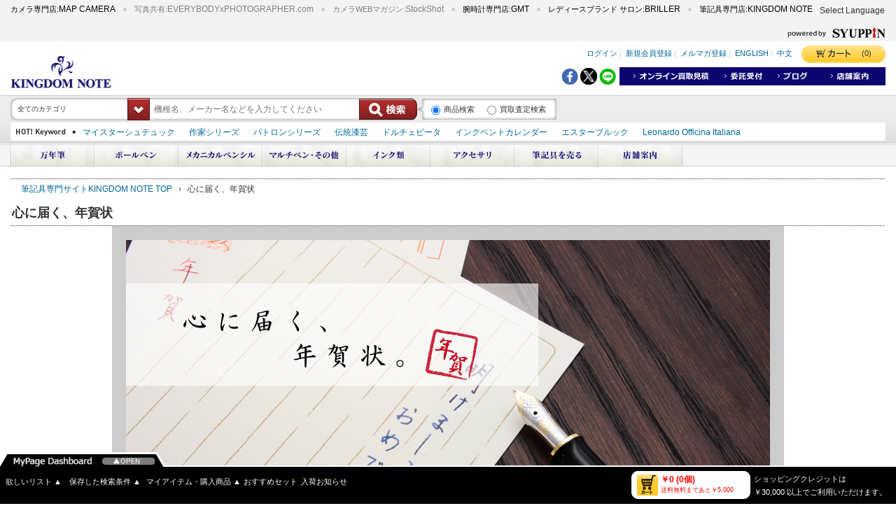

--- FILE ---
content_type: text/html; charset=utf-8
request_url: https://www.kingdomnote.com/html/1412_nenga/index.html
body_size: 15523
content:

<!DOCTYPE html>
<html lang="ja">
<head>
  <meta charset="UTF-8">
  <meta http-equiv="Pragma" content="no-cache" />
  <meta http-equiv="Cache-Control" content="no-cache" />
  <!-- <meta http-equiv="X-UA-Compatible" content="IE=EmulateIE8" /> -->
  
<link rel="apple-touch-icon" href="/images/kingdomnote/pc/touch-icon-iphone.png">
<link rel="apple-touch-icon" sizes="76x76" href="/images/kingdomnote/pc/touch-icon-ipad.png" />
<link rel="apple-touch-icon" sizes="120x120" href="/images/kingdomnote/pc/touch-icon-iphone-retina.png" />
<link rel="apple-touch-icon" sizes="152x152" href="/images/kingdomnote/pc/touch-icon-ipad-retina.png" />
<link href="/css/kingdomnote/pc/default.css?241" rel="stylesheet" type="text/css" media="all" />
<link href="/css/kingdomnote/pc/common.css?241" rel="stylesheet" type="text/css" media="all" />
<link href="/css/kingdomnote/pc/item.css?241" rel="stylesheet" type="text/css" media="all" />
<link href="/css/kingdomnote/pc/user.css?241" rel="stylesheet" type="text/css" media="all" />
<link href="/css/kingdomnote/pc/cart.css?241" rel="stylesheet" type="text/css" media="all" />
<link href="/css/kingdomnote/pc/static.css?241" rel="stylesheet" type="text/css" media="all" />
<link href="/css/kingdomnote/pc/script.css?241" rel="stylesheet" type="text/css" media="all" />
<link rel="shortcut icon" href="/images/kingdomnote/pc/favicon.ico" />
<link href="/css/common/pc/colorbox.css?241" rel="stylesheet" type="text/css" media="all" />
<link href="/css/common/pc/jquery-ui.min.css?241" rel="stylesheet" type="text/css" media="all" />
<link href="/css/common/pc/jquery-ui.structure.min.css?241" rel="stylesheet" type="text/css" media="all" />
<link href="/css/common/pc/jquery-ui.theme.min.css?241" rel="stylesheet" type="text/css" media="all" />

  <title>心に届く、年賀状｜筆記具専門店 キングダムノート</title>
<meta name="Keywords" content="万年筆,ボールペン,メカニカルペンシル,インク,年賀状" lang="ja" xml:lang="ja" />
<meta name="Description" content="【日本最大級の筆記具専門通販サイト】KINGDOM NOTE(キングダムノート)は万年筆、ボールペン、ペンシル、インク、限定品、中古筆記具の買取・下取・委託販売も行う筆記具の専門ショップです。モンブラン・ペリカンなど人気メーカー多数取り扱い中！" lang="ja" xml:lang="ja" />

<meta property="og:title" content="心に届く、年賀状｜筆記具専門店 キングダムノート" />
<meta property="og:type" content="article" />
<meta property="og:image" content="" />
<meta property="og:description" content="【日本最大級の筆記具専門通販サイト】KINGDOM NOTE(キングダムノート)は万年筆、ボールペン、ペンシル、インク、限定品、中古筆記具の買取・下取・委託販売も行う筆記具の専門ショップです。モンブラン・ペリカンなど人気メーカー多数取り扱い中！" />
<meta property="og:url" content="https://www.kingdomnote.com/html_item/1412_nenga/index.html" />
<meta property="og:site_name" content="KINGDOMNOTE" />
<meta property="fb:app_id" content="239069966249037" />



  
<script src="/js/jQuery.noconflict.js?241" />
<script><!--
  jQuery.noConflict(true);
  var j$ = jQuery;
// -->
</script>

  <script>
//<![CDATA[
var context = {
	domain   : "www.kingdomnote.com",
	path     : "/ec",
	siteId   : "3",
	siteName : "KINGDOM NOTE"
};
//]]>
</script>

  
    <script src="/js/kingdomnote/pc/jquery.min.js?241"></script>
    <script src="/js/kingdomnote/pc/heightline.js?241"></script>
    <script src="/js/kingdomnote/pc/jquery.watermarkinput.js?241"></script>
    <script src="/js/kingdomnote/pc/jquery.dropdown.js?241"></script>
    <script src="/js/kingdomnote/pc/jquery.rollover.js?241"></script>
    <script src="/js/kingdomnote/pc/jquery.smartcolumns.js?241"></script>
    <script src="/js/kingdomnote/pc/common.js?241"></script>
    <script src="/js/kingdomnote/pc/jquery.fancybox.js?241"></script>
    <script src="/js/kingdomnote/pc/jquery.cross-slide.js?241"></script>
    <script src="/js/kingdomnote/pc/top.js?241"></script>
    <script src="/js/kingdomnote/pc/slider.js?241"></script>
    <script src="/ec/javascripts/item.js?241"></script>
    <script src="/js/common/pc/jquery-ui.min.js?241"></script>

    
        <script src="/js/kingdomnote/pc/search.js?241"></script>
    
    <script src="/ec/api/autologin?241"></script>

    <script src="/js/utility.js?241"></script>

    <script src="/js/jquery.suggest.js?241"></script>

    <![if !IE]>
        <script src="/js/common/pc/smoothscroll.js?241"></script>
    <![endif]>

<script>
(function(i,s,o,g,r,a,m){i['GoogleAnalyticsObject']=r;i[r]=i[r]||function(){
(i[r].q=i[r].q||[]).push(arguments)},i[r].l=1*new Date();a=s.createElement(o),
m=s.getElementsByTagName(o)[0];a.async=1;a.src=g;m.parentNode.insertBefore(a,m)
})(window,document,'script','//www.google-analytics.com/analytics.js','ga');

ga('create', 'UA-60755276-1', 'auto');
ga('require', 'displayfeatures');
ga('send', 'pageview');

</script>
        
  <meta name="google-translate-customization" content="c0f326858f09a13f-d43438da91496cd7-gf57860d15b3de53d-13"></meta>

  

<script>(window.BOOMR_mq=window.BOOMR_mq||[]).push(["addVar",{"rua.upush":"false","rua.cpush":"false","rua.upre":"false","rua.cpre":"false","rua.uprl":"false","rua.cprl":"false","rua.cprf":"false","rua.trans":"","rua.cook":"false","rua.ims":"false","rua.ufprl":"false","rua.cfprl":"false","rua.isuxp":"false","rua.texp":"norulematch","rua.ceh":"false","rua.ueh":"false","rua.ieh.st":"0"}]);</script>
                              <script>!function(a){var e="https://s.go-mpulse.net/boomerang/",t="addEventListener";if("False"=="True")a.BOOMR_config=a.BOOMR_config||{},a.BOOMR_config.PageParams=a.BOOMR_config.PageParams||{},a.BOOMR_config.PageParams.pci=!0,e="https://s2.go-mpulse.net/boomerang/";if(window.BOOMR_API_key="BTXVJ-E77CW-QD7LG-X4E5L-W96VA",function(){function n(e){a.BOOMR_onload=e&&e.timeStamp||(new Date).getTime()}if(!a.BOOMR||!a.BOOMR.version&&!a.BOOMR.snippetExecuted){a.BOOMR=a.BOOMR||{},a.BOOMR.snippetExecuted=!0;var i,_,o,r=document.createElement("iframe");if(a[t])a[t]("load",n,!1);else if(a.attachEvent)a.attachEvent("onload",n);r.src="javascript:void(0)",r.title="",r.role="presentation",(r.frameElement||r).style.cssText="width:0;height:0;border:0;display:none;",o=document.getElementsByTagName("script")[0],o.parentNode.insertBefore(r,o);try{_=r.contentWindow.document}catch(O){i=document.domain,r.src="javascript:var d=document.open();d.domain='"+i+"';void(0);",_=r.contentWindow.document}_.open()._l=function(){var a=this.createElement("script");if(i)this.domain=i;a.id="boomr-if-as",a.src=e+"BTXVJ-E77CW-QD7LG-X4E5L-W96VA",BOOMR_lstart=(new Date).getTime(),this.body.appendChild(a)},_.write("<bo"+'dy onload="document._l();">'),_.close()}}(),"".length>0)if(a&&"performance"in a&&a.performance&&"function"==typeof a.performance.setResourceTimingBufferSize)a.performance.setResourceTimingBufferSize();!function(){if(BOOMR=a.BOOMR||{},BOOMR.plugins=BOOMR.plugins||{},!BOOMR.plugins.AK){var e=""=="true"?1:0,t="",n="aokqkoix2kcvi2lsn3xq-f-acef48fa8-clientnsv4-s.akamaihd.net",i="false"=="true"?2:1,_={"ak.v":"39","ak.cp":"199597","ak.ai":parseInt("457545",10),"ak.ol":"0","ak.cr":9,"ak.ipv":4,"ak.proto":"h2","ak.rid":"d239f876","ak.r":47358,"ak.a2":e,"ak.m":"a","ak.n":"essl","ak.bpcip":"3.149.5.0","ak.cport":48176,"ak.gh":"23.208.24.239","ak.quicv":"","ak.tlsv":"tls1.3","ak.0rtt":"","ak.0rtt.ed":"","ak.csrc":"-","ak.acc":"","ak.t":"1769107183","ak.ak":"hOBiQwZUYzCg5VSAfCLimQ==B878NjGxTCmVMpEc3dRIezS4nVARcujQYOz9qvcAwlaCw0ai99KLTypT5tCaC7EWdLhy16pnWSh4lfw6Gb1r9o7sXLJurcWulaNdxBTkmYn6GkfeQIfl2xmQbd3tjjHMAA2Hgc+glv+aWN3lw/zYIoiDp8DUKYx6lJiowAyVo987KrQbuYn31+b2D2vpgrWlgjTxmPVKO4TrA4zdC1sJasdHfFydpD3/bG7SI5Wiw69q18v1/bMNF1Jll7fSgXv7H36bxzi67xBCPDyywX6CWwxhpuK/XlL9wCGmP4c2RgFs4qteAP4H9B55KsONZmcw6X1OntjKb9Lt7wp7jJdj3kDd7dhicgGrHbeC+ZKQZ74TYqfnS890nOqLv72SziP9YqEluvjPpev6RqqNypESzw+l0FR/2cXM0EgD+QbgGcg=","ak.pv":"106","ak.dpoabenc":"","ak.tf":i};if(""!==t)_["ak.ruds"]=t;var o={i:!1,av:function(e){var t="http.initiator";if(e&&(!e[t]||"spa_hard"===e[t]))_["ak.feo"]=void 0!==a.aFeoApplied?1:0,BOOMR.addVar(_)},rv:function(){var a=["ak.bpcip","ak.cport","ak.cr","ak.csrc","ak.gh","ak.ipv","ak.m","ak.n","ak.ol","ak.proto","ak.quicv","ak.tlsv","ak.0rtt","ak.0rtt.ed","ak.r","ak.acc","ak.t","ak.tf"];BOOMR.removeVar(a)}};BOOMR.plugins.AK={akVars:_,akDNSPreFetchDomain:n,init:function(){if(!o.i){var a=BOOMR.subscribe;a("before_beacon",o.av,null,null),a("onbeacon",o.rv,null,null),o.i=!0}return this},is_complete:function(){return!0}}}}()}(window);</script></head>
<body>
  <form method="post" action="/html/1412_nenga/index.html" id="form1">
<div class="aspNetHidden">
<input type="hidden" name="__VIEWSTATE" id="__VIEWSTATE" value="/wEPDwULLTE2Njc2NzgyNDJkZAeSmYPA8jrHhAJBUeun52n0HuQY" />
</div>

<div class="aspNetHidden">

	<input type="hidden" name="__VIEWSTATEGENERATOR" id="__VIEWSTATEGENERATOR" value="65117F3B" />
</div>
  <a name="pagetop"></a>
        
<script src="/js/jquery.cookie.js?241"></script>
<script>
    function backSp() {
        if (false) {
            j$.cookie.raw = true;
            j$.removeCookie("SC_DEVICE_COOKIE", { "path": "/", "domain": ".mapcamera.com" });
        }
        location.href = '';
    }
</script>


  <!-- ▼▼ ヘッダー ▼▼ -->
  <!-- ▽ グループ共通ヘッダー ▽ -->
  
<!-- ▽ グループ共通ヘッダー ▽ -->
<div id="commonheader" class="clearfix">
    <ul>
        <!-- MAPCAMERA -->
        
        <li class="left" style="margin-top:-3px;">
            <a target="_blank" rel="nofollow noopener" href="https://www.mapcamera.com/" style="text-decoration:none; color:black" onmouseover="this.style.color='gray'" onmouseout="this.style.color='black'">
                <span style="font-size:11px;">カメラ専門店:</span><span style="font-size:12px; font-family:'Arial';">MAP CAMERA</span>
            </a>
        </li>
        
        
        <li style="margin-top:-3px;">
            <a target="_blank" rel="nofollow noopener" href="https://www.every-photo.com/search/" style="text-decoration:none; color:gray" onmouseover="this.style.color='lightgray'" onmouseout="this.style.color='gray'">
                <span style="font-size:11px;">写真共有:</span><span style="font-size:12px; font-family:'Arial';">EVERYBODYxPHOTOGRAPHER.com</span>
            </a>
        </li>
        <li style="margin-top:-3px;">
            <a target="_blank" rel="nofollow noopener" href="https://news.mapcamera.com" style="text-decoration:none; color:gray" onmouseover="this.style.color='lightgray'" onmouseout="this.style.color='gray'">
                <span style="font-size:11px;">カメラWEBマガジン:</span><span style="font-size:12px; font-family:'Arial';">StockShot</span>
            </a>
        </li>
        <!-- GMT -->
        
        <li style="margin-top:-3px;">
            <a target="_blank" rel="nofollow noopener" href="https://www.gmt-j.com/" style="text-decoration:none; color:black" onmouseover="this.style.color='gray'" onmouseout="this.style.color='black'">
                <span style="font-size:11px;">腕時計専門店:</span><span style="font-size:12px; font-family:'Arial';">GMT</span>
            </a>
        </li>
        
        
        <li style="margin-top:-3px;">
            <a target="_blank" rel="nofollow noopener" href="https://www.briller-gmt.com" style="text-decoration:none; color:black" onmouseover="this.style.color='gray'" onmouseout="this.style.color='black'">
                <span style="font-size:11px;">レディースブランド サロン:</span><span style="font-size:12px; font-family:'Arial';">BRILLER</span>
            </a>
        </li>
        <!-- KINGDOMENOTE -->
        
        <li style="margin-top:-3px;">
            <a target="_top" rel="nofollow noopener" href="https://www.kingdomnote.com" style="text-decoration:none; color:black" onmouseover="this.style.color='gray'" onmouseout="this.style.color='black'">
                <span style="font-size:11px;">筆記具専門店:</span><span style="font-size:12px; font-family:'Arial';">KINGDOM NOTE</span>
            </a>
        </li>
        
        
    </ul>

    <!-- ▽ Google翻訳 ▽ -->
    <div id="google_translate_element" style="float: left; margin-left: 20px; margin-top: 2px;"></div><div style="float: left; margin-left: 10px; margin-top: 4px;">Select Language</div><script type="text/javascript">
function googleTranslateElementInit() {
  new google.translate.TranslateElement({pageLanguage: 'ja', includedLanguages: 'ar,de,en,es,fr,it,ko,nl,pt,ru,th,vi,zh-CN,zh-TW', layout: google.translate.TranslateElement.InlineLayout.SIMPLE, autoDisplay: false}, 'google_translate_element');
}
</script><script type="text/javascript" src="//translate.google.com/translate_a/element.js?cb=googleTranslateElementInit"></script>

    <!-- △ Google翻訳 △ -->

    <p class="logo">
        <a target="_blank" rel="nofollow noopener" href="https://www.syuppin.co.jp/">
            <img src="/images/mapsports/pc/txt_header_syuppin.gif" class="imgfade" alt="powered by SYUPPIN" height="15" width="140" />
        </a>
    </p>
</div>
<!-- △ グループ共通ヘッダー △ -->

  <!-- △ グループ共通ヘッダー △ -->
  <!-- ▽ サイト固有ヘッダー ▽ -->
  
<style>
    /*Google 認定ショップ 表示位置修正*/
    #___ratingbadge_0 {
        bottom: 58px !important;
    }
</style>
<div id="header" class="clearfix" >
  <p class="logo">
    <a href="/">
      <img src="/images/kingdomnote/pc/logo_header_kingdom.png" alt="筆記具専門店－KINGDOM NOTE"
        height="46" width="156" /></a></p>
  <p class="copy">
</p>

  <div class="rightheader">
    <ul class="link">
      <li><a href="/ec/account/login?returnUrl=%2fhtml_item%2f1412_nenga%2findex.html">ログイン</a>&nbsp;|&nbsp;</li>
      <li><a href="/ec/customer/register?returnUrl=%2fhtml_item%2f1412_nenga%2findex.html">新規会員登録</a>&nbsp;|&nbsp;</li>
      <li><a href="/ec/mailmagazine/register">メルマガ登録</a>&nbsp;|&nbsp;</li>
      <li><a href="/html/worldguide/english_page.html">ENGLISH</a>&nbsp;/&nbsp;</li>
      <li><a href="/html/worldguide/chinese_page.html">中文</a></li>
      <li class="cartbtn"><a href="/ec/cart">(0)</a></li>
    </ul>
    <!-- 査定・下取リンク/ -->
    <ul class="uptrade clearfix" style="width:380px;">
      <li><a target="_top" href="/ec/assessment/search">
        <img src="/images/kingdomnote/pc/kaitori_header.gif" class="imgfade" alt="オンライン買取見積"
          height="12" width="110" /></a></li>
      <li><a href="/html/itaku/">
        <img src="/images/kingdomnote/pc/itaku_header.gif" height="12" width="56" class="imgfade"
          alt="委託販売" /></a></li>
      <li><a rel="nofollow" href="https://blog.kingdomnote.com/" target="_blank">
        <img src="/images/kingdomnote/pc/blog_header.gif" height="12" width="56" class="imgfade"
          alt="ブログ" /></a></li>
      <li><a href="/html/shop/">
        <img src="/images/kingdomnote/pc/shop_header.gif" height="12" width="56" class="imgfade"
          alt="店舗案内" /></a></li>
    </ul>
    <!-- /査定・下取リンク -->
    
    <!-- SNSシェアリンク/ -->
    <script>
        (function (d, s, id) {
            var js, fjs = d.getElementsByTagName(s)[0];
            if (d.getElementById(id)) return;
            js = d.createElement(s);
            js.id = id;
            js.async = true;
            js.src = "//connect.facebook.net/ja_JP/sdk.js#xfbml=1&version=v2.0";
            fjs.parentNode.insertBefore(js, fjs);
        }(document, 'script', 'facebook-jssdk'));

        j$(document).ready(function () {
            // ポップアップ
            var userAgent = window.navigator.userAgent.toLowerCase();

            if(userAgent.indexOf('msie') != -1) {
                var shareButton = j$(".sns_btn");
                for (var i = 0; i < shareButton.length; i++) {
                    shareButton[i].attachEvent("click", function(e) {
                        e.preventDefault();
                        var w = ( screen.width - 600 ) / 2;
                        var h = ( screen.height - 500 ) / 2;
                        window.open(this.href, "SNS_window", "width=600, height=500, menubar=no, toolbar=no, scrollbars=yes, left=" + w + ",top=" + h );
                    }, false);
                }
            }else{
                var shareButton = document.getElementsByClassName("sns_btn");
                for (var i = 0; i < shareButton.length; i++) {
                    shareButton[i].addEventListener("click", function(e) {
                        e.preventDefault();
                        var w = ( screen.width - 600 ) / 2;
                        var h = ( screen.height - 500 ) / 2;
                        window.open(this.href, "SNS_window", "width=600, height=500, menubar=no, toolbar=no, scrollbars=yes, left=" + w + ",top=" + h );
                    }, false);
                }
            }

            // LINE用のURLにテキストを追加
            var lhref = j$(".line_link").attr("href");
            var url = "https://www.kingdomnote.com/html_item/1412_nenga/index.html";
            var ogpTitle = j$("meta[property='og:title']").attr("content");

            lhref = lhref + encodeURIComponent(ogpTitle + " " + url);
            j$(".line_link").attr("href", lhref);

            // Twitter用のURLにタイトルを追加
            var thref = j$(".twitter_link").attr("href");
            if (ogpTitle != null && ogpTitle != "") {
                thref = thref + "&text=" + encodeURIComponent(ogpTitle);
                j$(".twitter_link").attr("href", thref);
            }
        });
    </script>
    <ul class="social" style="float:right; height:24px; margin-top:5px;">
        <li style="display:inline-block; vertical-align:top; margin-top:2px;">
            <a href="http://www.facebook.com/share.php?u=https%3a%2f%2fwww.kingdomnote.com%2fhtml_item%2f1412_nenga%2findex.html" rel="nofollow" target="_blank" class="fb_link sns_btn"><img src="/images/kingdomnote/pc/share_fb.png" alt="シェア" style="margin:0; height: 24px;" /></a>
        </li>
        <li style="display:inline-block; vertical-align:top; margin-top:2px;">
            <a class="twitter_link sns_btn" href="http://twitter.com/share?url=https%3a%2f%2fwww.kingdomnote.com%2fhtml_item%2f1412_nenga%2findex.html" target="_blank"><img src="/images/kingdomnote/pc/share_twitter.png" alt="ツイートする" style="margin:0; height: 24px;" /></a>
        </li>
        <li style="display:inline-block; vertical-align:top; margin: 2px 5px 0px 0px;">
            <a class="line_link sns_btn" href="http://line.me/R/msg/text/?" target="_blank"><img src="/images/kingdomnote/pc/share_line.png" alt="LINEで送る" style="margin:0; height: 24px;" /></a>
        </li>
    </ul>
    <!-- /SNSシェアリンク -->
    

    <script>
        j$(function () {
            // メール共有ダイアログ用
            j$(document).ready(function () {
                j$(".url_textbox")
                    .focus(function () {
                        j$(this).select();
                    })
                    .click(function () {
                        j$(this).select();
                        return false;
                    });
            });

            //すぐにダイアログが開かないようにautoOpen:falseを指定
            j$(".url_dialog").dialog(
                {
                    autoOpen: false,
                    title: "URL表示",
                    buttons: {
                        "閉じる": function () {
                            j$(this).dialog("close");
                        }
                    },
                    closeText: "閉じる",
                    height: "180",
                    width: "600"
                });

            //ボタンがクリックされたらダイアログを開く
            j$(".showurl").each(function () {
                var thisCtrl = j$(this);
                thisCtrl.find("#diagbutton").click(function () {
                    var urlid = thisCtrl.find("#urlid").val();
                    j$("#" + urlid).dialog("open");
                    j$(".ui-front").css("z-index", "1000");
                });
            });
        });
    </script>

    <!-- BEGIN GCR Badge Code -->
    <script src="https://apis.google.com/js/platform.js?onload=renderBadge" async defer></script>
    <script>
        window.renderBadge = function () {
            var ratingBadgeContainer = document.createElement("div");
            document.body.appendChild(ratingBadgeContainer);
            window.gapi.load('ratingbadge', function () {
                window.gapi.ratingbadge.render(
                  ratingBadgeContainer, {
                      // REQUIRED
                      "merchant_id": 115431029,
                      // OPTIONAL
                      "position": "BOTTOM_RIGHT"
                  });
            });
        }
    </script>
    <!-- END GCR Badge Code -->
    <!-- BEGIN GCR Language Code -->
    <script>
        window.___gcfg = {
            lang: 'ja'
        };
    </script>
    <!-- END GCR Language Code -->
  </div>
</div>


  <!-- △ サイト固有ヘッダー △ -->


  <div class="forcia-keyword">
    <div>
      <!-- ▽ 検索ボックス ▽ -->
      
<script>
    if ($ === undefined) {
        var $ = jQuery;
    }
</script>
<script src="https://search.kingdomnote.com/kn/js/client/keyword/index.js?241"></script>
      <!-- △ 検索ボックス △ -->

      <!--▽ ホットキーワード ▽ -->
      <div style="max-width: 100%;">
        

<div id="headersrc" class="clearfix" style="border-top:none;">
    <!-- HOT Keyword/ -->
    <dl class="keyword">
        <dt>
            <img src="/images/kingdomnote/pc/txt_header_keyword.gif" alt="HOT! Keyword" height="10" width="85" />
        </dt>
        <dd>
            <ul>
                
                        <!-- ここから12件/ -->
                        <li>
                            <a id="ctl15_rptKeyword_linkKeyword_0" href="/search?keyword=%e3%83%9e%e3%82%a4%e3%82%b9%e3%82%bf%e3%83%bc%e3%82%b7%e3%83%a5%e3%83%86%e3%83%a5%e3%83%83%e3%82%af" target="_top">マイスターシュテュック</a>
                        </li>
                        <!-- /ここまで12件 -->
                    
                        <!-- ここから12件/ -->
                        <li>
                            <a id="ctl15_rptKeyword_linkKeyword_1" href="/search?keyword=%e4%bd%9c%e5%ae%b6%e3%82%b7%e3%83%aa%e3%83%bc%e3%82%ba" target="_top">作家シリーズ</a>
                        </li>
                        <!-- /ここまで12件 -->
                    
                        <!-- ここから12件/ -->
                        <li>
                            <a id="ctl15_rptKeyword_linkKeyword_2" href="/search?keyword=%e3%83%91%e3%83%88%e3%83%ad%e3%83%b3%e3%82%b7%e3%83%aa%e3%83%bc%e3%82%ba" target="_top">パトロンシリーズ</a>
                        </li>
                        <!-- /ここまで12件 -->
                    
                        <!-- ここから12件/ -->
                        <li>
                            <a id="ctl15_rptKeyword_linkKeyword_3" href="/search?keyword=%e4%bc%9d%e7%b5%b1%e6%bc%86%e8%8a%b8" target="_top">伝統漆芸</a>
                        </li>
                        <!-- /ここまで12件 -->
                    
                        <!-- ここから12件/ -->
                        <li>
                            <a id="ctl15_rptKeyword_linkKeyword_4" href="/search?keyword=%e3%83%89%e3%83%ab%e3%83%81%e3%82%a7%e3%83%93%e3%83%bc%e3%82%bf" target="_top">ドルチェビータ</a>
                        </li>
                        <!-- /ここまで12件 -->
                    
                        <!-- ここから12件/ -->
                        <li>
                            <a id="ctl15_rptKeyword_linkKeyword_5" href="/search?keyword=%e3%82%a4%e3%83%b3%e3%82%af%e3%83%99%e3%83%b3%e3%83%88%e3%82%ab%e3%83%ac%e3%83%b3%e3%83%80%e3%83%bc" target="_top">インクベントカレンダー</a>
                        </li>
                        <!-- /ここまで12件 -->
                    
                        <!-- ここから12件/ -->
                        <li>
                            <a id="ctl15_rptKeyword_linkKeyword_6" href="/search?keyword=%e3%82%a8%e3%82%b9%e3%82%bf%e3%83%bc%e3%83%96%e3%83%ab%e3%83%83%e3%82%af" target="_top">エスターブルック</a>
                        </li>
                        <!-- /ここまで12件 -->
                    
                        <!-- ここから12件/ -->
                        <li>
                            <a id="ctl15_rptKeyword_linkKeyword_7" href="/search?keyword=Leonardo+Officina+Italiana" target="_top">Leonardo Officina Italiana</a>
                        </li>
                        <!-- /ここまで12件 -->
                    
                        <!-- ここから12件/ -->
                        <li>
                            <a id="ctl15_rptKeyword_linkKeyword_8" href="/search?keyword=%e3%82%b6%e3%83%bb%e3%82%b9%e3%83%94%e3%83%aa%e3%83%83%e3%83%88%e3%83%bb%e3%82%aa%e3%83%96%e3%83%bb%e3%83%96%e3%83%ab%e3%83%bc" target="_top">ザ・スピリット・オブ・ブルー</a>
                        </li>
                        <!-- /ここまで12件 -->
                    
                        <!-- ここから12件/ -->
                        <li>
                            <a id="ctl15_rptKeyword_linkKeyword_9" href="/search?keyword=%e3%82%b9%e3%83%bc%e3%83%99%e3%83%ac%e3%83%bc%e3%83%b3" target="_top">スーベレーン</a>
                        </li>
                        <!-- /ここまで12件 -->
                    
                        <!-- ここから12件/ -->
                        <li>
                            <a id="ctl15_rptKeyword_linkKeyword_10" href="/search?keyword=PILOT+%e8%92%94%e7%b5%b5" target="_top">PILOT 蒔絵</a>
                        </li>
                        <!-- /ここまで12件 -->
                    
                        <!-- ここから12件/ -->
                        <li>
                            <a id="ctl15_rptKeyword_linkKeyword_11" href="/search?keyword=%e3%83%80%e3%82%a4%e3%82%a2%e3%83%9f%e3%83%b3+%e3%83%9c%e3%83%88%e3%83%ab%e3%82%a4%e3%83%b3%e3%82%af" target="_top">ダイアミン ボトルインク</a>
                        </li>
                        <!-- /ここまで12件 -->
                    
            </ul>
        </dd>
    </dl>
    <!-- /HOT Keyword -->
</div>

      </div>
      <!--△ ホットキーワード △ -->
    </div>
  </div>




  <!-- ▽ グローバルナビゲーション ▽ -->
  
<ul id="globalmenu" class="clearfix">
  
      <li>
        <a href="https://www.kingdomnote.com/fountain_pen">
          <img src="/~/media/Images/kingdomnote/global_menu/btn_header_menu02.gif" class="imgover" alt="万年筆" height="32" width="120"/></a>
        
        <ul class="sub">
        
            <li class="topline">
              <a href="https://www.kingdomnote.com/search?category=312">
                全メーカー
              </a>
                
              
                
            </li>
          
            <li class="topline">
              <a href="https://www.kingdomnote.com/search?category=312&amp;maker=381">
                モンブラン
              </a>
                
              
                
            </li>
          
            <li class="topline">
              <a href="https://www.kingdomnote.com/search?category=312&amp;maker=382">
                ペリカン
              </a>
                
              
                
            </li>
          
            <li class="topline">
              <a href="https://www.kingdomnote.com/search?keyword=%e4%b8%87%e5%b9%b4%e7%ad%86%e3%80%80%e3%83%95%e3%82%a1%e3%83%bc%e3%83%90%e3%83%bc%e3%82%ab%e3%82%b9%e3%83%86%e3%83%ab&amp;sort=keyword&amp;page=1&amp;limit=100">
                ファーバーカステル
              </a>
                
              
                
            </li>
          
            <li class="topline">
              <a href="https://www.kingdomnote.com/search?category=312&amp;maker=387">
                ラミー
              </a>
                
              
                
            </li>
          
            <li class="topline">
              <a href="https://www.kingdomnote.com/search?category=312&amp;maker=383">
                オマス
              </a>
                
              
                
            </li>
          
            <li class="topline">
              <a href="https://www.kingdomnote.com/search?category=312&amp;maker=388">
                デルタ
              </a>
                
              
                
            </li>
          
            <li class="topline">
              <a href="https://www.kingdomnote.com/search?category=312&amp;maker=389">
                アウロラ
              </a>
                
              
                
            </li>
          
            <li class="topline">
              <a href="https://www.kingdomnote.com/search?category=312&amp;maker=390">
                モンテグラッパ
              </a>
                
              
                
            </li>
          
            <li class="topline">
              <a href="https://www.kingdomnote.com/search?category=312&amp;maker=391">
                スティピュラ
              </a>
                
              
                
            </li>
          
            <li class="topline">
              <a href="https://www.kingdomnote.com/search?category=312&amp;maker=392">
                ビスコンティ
              </a>
                
              
                
            </li>
          
            <li class="topline">
              <a href="https://www.kingdomnote.com/search?category=312&amp;maker=393">
                マーレン
              </a>
                
              
                
            </li>
          
            <li class="topline">
              <a href="https://www.kingdomnote.com/search?category=312&amp;maker=386">
                カランダッシュ
              </a>
                
              
                
            </li>
          
            <li class="topline">
              <a href="https://www.kingdomnote.com/search?category=312&amp;maker=396">
                シェーファー
              </a>
                
              
                
            </li>
          
            <li class="topline">
              <a href="https://www.kingdomnote.com/search?category=312&amp;maker=395">
                ウォーターマン
              </a>
                
              
                
            </li>
          
            <li class="topline">
              <a href="https://www.kingdomnote.com/search?category=312&amp;maker=401">
                カルティエ
              </a>
                
              
                
            </li>
          
            <li class="topline">
              <a href="https://www.kingdomnote.com/search?category=312&amp;maker=400">
                S.T.デュポン
              </a>
                
              
                
            </li>
          
            <li class="topline">
              <a href="https://www.kingdomnote.com/search?category=312&amp;maker=394">
                パーカー
              </a>
                
              
                
            </li>
          
            <li class="topline">
              <a href="https://www.kingdomnote.com/search?category=312&amp;maker=399">
                ヤード・オ・レッド
              </a>
                
              
                
            </li>
          
            <li class="topline">
              <a href="https://www.kingdomnote.com/search?category=312&amp;maker=397">
                クロス
              </a>
                
              
                
            </li>
          
            <li class="topline">
              <a href="https://www.kingdomnote.com/search?category=312&amp;maker=398">
                モンテベルデ
              </a>
                
              
                
            </li>
          
            <li class="topline">
              <a href="https://www.kingdomnote.com/search?category=312&amp;maker=407">
                セーラー
              </a>
                
              
                
            </li>
          
            <li class="topline">
              <a href="https://www.kingdomnote.com/search?category=312&amp;maker=408">
                パイロット
              </a>
                
              
                
            </li>
          
            <li class="topline">
              <a href="https://www.kingdomnote.com/search?category=312&amp;maker=409">
                プラチナ
              </a>
                
              
                
            </li>
          
        </ul>
        
      </li>
    
      <li>
        <a href="https://www.kingdomnote.com/ballpoint_pen">
          <img src="/~/media/Images/kingdomnote/global_menu/btn_header_menu03.gif" class="imgover" alt="ボールペン" height="32" width="120"/></a>
        
        <ul class="sub">
        
            <li class="topline">
              <a href="https://www.kingdomnote.com/search?category=313">
                全メーカー
              </a>
                
              
                
            </li>
          
            <li class="topline">
              <a href="https://www.kingdomnote.com/search?category=313&amp;maker=381">
                モンブラン
              </a>
                
              
                
            </li>
          
            <li class="topline">
              <a href="https://www.kingdomnote.com/search?category=313&amp;maker=382">
                ペリカン
              </a>
                
              
                
            </li>
          
            <li class="topline">
              <a href="https://www.kingdomnote.com/search?category=313&amp;maker=384">
                ファーバーカステル
              </a>
                
              
                
            </li>
          
            <li class="topline">
              <a href="https://www.kingdomnote.com/search?category=313&amp;maker=387">
                ラミー
              </a>
                
              
                
            </li>
          
            <li class="topline">
              <a href="https://www.kingdomnote.com/search?category=313&amp;maker=383">
                オマス
              </a>
                
              
                
            </li>
          
            <li class="topline">
              <a href="https://www.kingdomnote.com/search?category=313&amp;maker=388">
                デルタ
              </a>
                
              
                
            </li>
          
            <li class="topline">
              <a href="https://www.kingdomnote.com/search?category=313&amp;maker=389">
                アウロラ
              </a>
                
              
                
            </li>
          
            <li class="topline">
              <a href="https://www.kingdomnote.com/search?category=313&amp;maker=390">
                モンテグラッパ
              </a>
                
              
                
            </li>
          
            <li class="topline">
              <a href="https://www.kingdomnote.com/search?category=313&amp;maker=391">
                スティピュラ
              </a>
                
              
                
            </li>
          
            <li class="topline">
              <a href="https://www.kingdomnote.com/search?category=313&amp;maker=392">
                ビスコンティ
              </a>
                
              
                
            </li>
          
            <li class="topline">
              <a href="https://www.kingdomnote.com/search?category=313&amp;maker=393">
                マーレン
              </a>
                
              
                
            </li>
          
            <li class="topline">
              <a href="https://www.kingdomnote.com/search?category=313&amp;maker=386">
                カランダッシュ
              </a>
                
              
                
            </li>
          
            <li class="topline">
              <a href="https://www.kingdomnote.com/search?category=313&amp;maker=396">
                シェーファー
              </a>
                
              
                
            </li>
          
            <li class="topline">
              <a href="https://www.kingdomnote.com/search?category=313&amp;maker=395">
                ウォーターマン
              </a>
                
              
                
            </li>
          
            <li class="topline">
              <a href="https://www.kingdomnote.com/search?category=313&amp;maker=401">
                カルティエ
              </a>
                
              
                
            </li>
          
            <li class="topline">
              <a href="https://www.kingdomnote.com/search?category=313&amp;maker=400">
                S.T.デュポン
              </a>
                
              
                
            </li>
          
            <li class="topline">
              <a href="https://www.kingdomnote.com/search?category=313&amp;maker=394">
                パーカー
              </a>
                
              
                
            </li>
          
            <li class="topline">
              <a href="https://www.kingdomnote.com/search?category=313&amp;maker=399">
                ヤード・オ・レッド
              </a>
                
              
                
            </li>
          
            <li class="topline">
              <a href="https://www.kingdomnote.com/search?category=313&amp;maker=397">
                クロス
              </a>
                
              
                
            </li>
          
            <li class="topline">
              <a href="https://www.kingdomnote.com/search?category=313&amp;maker=398">
                モンテベルデ
              </a>
                
              
                
            </li>
          
            <li class="topline">
              <a href="https://www.kingdomnote.com/search?category=313&amp;maker=407">
                セーラー
              </a>
                
              
                
            </li>
          
            <li class="topline">
              <a href="https://www.kingdomnote.com/search?category=313&amp;maker=408">
                パイロット
              </a>
                
              
                
            </li>
          
            <li class="topline">
              <a href="https://www.kingdomnote.com/search?category=313&amp;maker=409">
                プラチナ
              </a>
                
              
                
            </li>
          
        </ul>
        
      </li>
    
      <li>
        <a href="https://www.kingdomnote.com/mechanical_pencil">
          <img src="/~/media/Images/kingdomnote/global_menu/btn_header_menu04.gif" class="imgover" alt="メカニカルペンシル" height="32" width="120"/></a>
        
        <ul class="sub">
        
            <li class="topline">
              <a href="https://www.kingdomnote.com/search?category=314">
                全メーカー
              </a>
                
              
                
            </li>
          
            <li class="topline">
              <a href="https://www.kingdomnote.com/search?category=314&amp;maker=381">
                モンブラン
              </a>
                
              
                
            </li>
          
            <li class="topline">
              <a href="https://www.kingdomnote.com/search?category=314&amp;maker=382">
                ペリカン
              </a>
                
              
                
            </li>
          
            <li class="topline">
              <a href="https://www.kingdomnote.com/search?category=314&amp;maker=384">
                ファーバーカステル
              </a>
                
              
                
            </li>
          
            <li class="topline">
              <a href="https://www.kingdomnote.com/search?category=314&amp;maker=387">
                ラミー
              </a>
                
              
                
            </li>
          
            <li class="topline">
              <a href="https://www.kingdomnote.com/search?category=314&amp;maker=383">
                オマス
              </a>
                
              
                
            </li>
          
            <li class="topline">
              <a href="https://www.kingdomnote.com/search?category=314&amp;maker=388">
                デルタ
              </a>
                
              
                
            </li>
          
            <li class="topline">
              <a href="https://www.kingdomnote.com/search?category=314&amp;maker=389">
                アウロラ
              </a>
                
              
                
            </li>
          
            <li class="topline">
              <a href="https://www.kingdomnote.com/search?category=314&amp;maker=390">
                モンテグラッパ
              </a>
                
              
                
            </li>
          
            <li class="topline">
              <a href="https://www.kingdomnote.com/search?category=314&amp;maker=391">
                スティピュラ
              </a>
                
              
                
            </li>
          
            <li class="topline">
              <a href="https://www.kingdomnote.com/search?category=314&amp;maker=392">
                ビスコンティ
              </a>
                
              
                
            </li>
          
            <li class="topline">
              <a href="https://www.kingdomnote.com/search?category=314&amp;maker=393">
                マーレン
              </a>
                
              
                
            </li>
          
            <li class="topline">
              <a href="https://www.kingdomnote.com/search?category=314&amp;maker=386">
                カランダッシュ
              </a>
                
              
                
            </li>
          
            <li class="topline">
              <a href="https://www.kingdomnote.com/search?category=314&amp;maker=396">
                シェーファー
              </a>
                
              
                
            </li>
          
            <li class="topline">
              <a href="https://www.kingdomnote.com/search?category=314&amp;maker=395">
                ウォーターマン
              </a>
                
              
                
            </li>
          
            <li class="topline">
              <a href="https://www.kingdomnote.com/search?category=314&amp;maker=401">
                カルティエ
              </a>
                
              
                
            </li>
          
            <li class="topline">
              <a href="https://www.kingdomnote.com/search?category=314&amp;maker=400">
                S.T.デュポン
              </a>
                
              
                
            </li>
          
            <li class="topline">
              <a href="https://www.kingdomnote.com/search?category=314&amp;maker=394">
                パーカー
              </a>
                
              
                
            </li>
          
            <li class="topline">
              <a href="https://www.kingdomnote.com/search?category=314&amp;maker=399">
                ヤード・オ・レッド
              </a>
                
              
                
            </li>
          
            <li class="topline">
              <a href="https://www.kingdomnote.com/search?category=314&amp;maker=397">
                クロス
              </a>
                
              
                
            </li>
          
            <li class="topline">
              <a href="https://www.kingdomnote.com/search?category=314&amp;maker=398">
                モンテベルデ
              </a>
                
              
                
            </li>
          
            <li class="topline">
              <a href="https://www.kingdomnote.com/search?category=314&amp;maker=407">
                セーラー
              </a>
                
              
                
            </li>
          
            <li class="topline">
              <a href="https://www.kingdomnote.com/search?category=314&amp;maker=408">
                パイロット
              </a>
                
              
                
            </li>
          
            <li class="topline">
              <a href="https://www.kingdomnote.com/search?category=314&amp;maker=409">
                プラチナ
              </a>
                
              
                
            </li>
          
        </ul>
        
      </li>
    
      <li>
        <a href="https://www.kingdomnote.com/multi_function_pen">
          <img src="/~/media/Images/kingdomnote/global_menu/btn_header_menu05.gif" class="imgover" alt="マルチペン・その他" height="32" width="120"/></a>
        
        <ul class="sub">
        
            <li class="topline">
              <a href="https://www.kingdomnote.com/multi_function_pen">
                マルチペン
              </a>
                
              
                
            </li>
          
            <li class="topline">
              <a href="https://www.kingdomnote.com/extender">
                エクステンダー
              </a>
                
              
                
            </li>
          
            <li class="topline">
              <a href="https://www.kingdomnote.com/pencil">
                鉛筆
              </a>
                
              
                
            </li>
          
            <li class="topline">
              <a href="https://www.kingdomnote.com/other_pen">
                その他ペン
              </a>
                
              
                
            </li>
          
        </ul>
        
      </li>
    
      <li>
        <a href="https://www.kingdomnote.com/ink">
          <img src="/~/media/Images/kingdomnote/global_menu/btn_header_menu06.gif" class="imgover" alt="インク類" height="32" width="120"/></a>
        
        <ul class="sub">
        
            <li class="topline">
              <a href="https://www.kingdomnote.com/ink/ink_bottle">
                ボトルインク
              </a>
                
              
                
            </li>
          
            <li class="topline">
              <a href="https://www.kingdomnote.com/ink/ink_cartridge">
                カートリッジインク
              </a>
                
              
                
            </li>
          
            <li class="topline">
              <a href="https://www.kingdomnote.com/ink/ballpoint_refill">
                ボールペン替芯
              </a>
                
              
                
            </li>
          
            <li class="topline">
              <a href="https://www.kingdomnote.com/ink/rollerball_refill">
                ローラーボール替芯
              </a>
                
              
                
            </li>
          
            <li class="topline">
              <a href="https://www.kingdomnote.com/ink/lead">
                ペンシル替芯
              </a>
                
              
                
            </li>
          
            <li class="topline">
              <a href="https://www.kingdomnote.com/ink/converter">
                コンバーター
              </a>
                
              
                
            </li>
          
        </ul>
        
      </li>
    
      <li>
        <a href="https://www.kingdomnote.com/accessory">
          <img src="/~/media/Images/kingdomnote/global_menu/btn_header_menu07.gif" class="imgover" alt="アクセサリ" height="32" width="120"/></a>
        
        <ul class="sub">
        
            <li class="topline">
              <a href="https://www.kingdomnote.com/accessory/pencil_case">
                ペンケース
              </a>
                
              
                
            </li>
          
            <li class="topline">
              <a href="https://www.kingdomnote.com/accessory/paper_product_and_notebook">
                紙製品・ノート類
              </a>
                
              
                
            </li>
          
            <li class="topline">
              <a href="https://www.kingdomnote.com/accessory/stationery">
                ステーショナリー
              </a>
                
              
                
            </li>
          
            <li class="topline">
              <a href="https://www.kingdomnote.com/accessory/book">
                書籍
              </a>
                
              
                
            </li>
          
        </ul>
        
      </li>
    
      <li>
        <a href="https://www.kingdomnote.com/html/kaitori/">
          <img src="/~/media/Images/kingdomnote/global_menu/btn_header_menu08.gif" class="imgover" alt="筆記用具を売る" height="32" width="120"/></a>
        
        
        
        
        
      </li>
    
      <li>
        <a href="https://www.kingdomnote.com/html/shop/">
          <img src="/~/media/Images/kingdomnote/global_menu/btn_header_menu09.gif" class="imgover" alt="店舗案内" height="32" width="120"/></a>
        
        
        
        
        
      </li>
    
</ul>

  <!-- △ グローバルナビゲーション △ -->

  <!-- ▲▲ ヘッダー ▲▲ -->
  
<script>

  var _gaq = _gaq || [];
  _gaq.push(['_setAccount', 'UA-10439023-3']);
  _gaq.push(['_trackPageview']);

  (function () {
    var ga = document.createElement('script'); ga.type = 'text/javascript'; ga.async = true;
    ga.src = ('https:' == document.location.protocol ? 'https://ssl' : 'http://www') + '.google-analytics.com/ga.js';
    var s = document.getElementsByTagName('script')[0]; s.parentNode.insertBefore(ga, s);
  })();

</script>

  <!-- ▼▼ パンくずリスト ▼▼ -->
  <!-- 
  
<ul class="topicpath">
  <li class="home"><a href='/'>筆記具専門サイトKINGDOM&nbsp;NOTE&nbsp;TOP</a></li><li>index</li>
</ul>

  --> 
  <!-- ▲▲ パンくずリスト ▲▲ -->
  <!-- ▼▼ コンテンツラッパー ▼▼ -->
  <div id="container">
    <!-- ▽ メイン ▽ -->
    
<!-- 見出し/ -->
<h1 class="maintitle">
  
</h1>
<p class="maintitle_lead"></p>
<!-- /見出し -->
		<!-- ぱんくず/ -->
		<ul class="topicpath">
			<li class="home"><a href="/">筆記具専門サイトKINGDOM&nbsp;NOTE&nbsp;TOP</a></li>
			<li>心に届く、年賀状</li>
		</ul>		
        <!-- /ぱんくず -->
        
		<!-- ▽▽ コンテンツ ▽▽ -->
		
		<!-- ▼ コンテンツ枠 ▼ -->
        <link href="css/nenga_d.css" rel="stylesheet" type="text/css" />


			<h1 class="maintitle">心に届く、年賀状</h1>
			
			
			<!-- ▼ コンテンツ ▼ -->
			<div id="staticbox" class="guidebox">
				
				
				<!-- ▼ メイン ▼ -->


<!-- ▼▼▼▼▼ KNコンテンツはここに入れる ▼▼▼▼▼ -->
<div id="nenga">
<div class="nenga_h"><img src="images/nenga_h.jpg" width="920" height="510" alt="" /></div>
<div class="nenga_02tx"><p class="mb_5">今年は、印刷だけで作られた画一化されたものとは違う、特別な年賀状を送りましょう。<br>
万年筆で「一言」添える！これだけで心に届く、世界に一枚だけの年賀状が完成！</p></div>
<div class="nenga_02">

<p class="nenga_02h"><img src="images/nenga_02.jpg" width="920" height="64" alt="" /></p>

<p class="nenga_02_de"><img src="images/nenga_03.jpg" alt="" width="920" height="756" border="0" usemap="#Map" />
  <map name="Map">
    <area shape="rect" coords="30,702,221,736" href="https://www.kingdomnote.com/search?sell=new&keyword=LAMY+%E3%83%A9%E3%83%9F%E3%83%BC+%E4%B8%87%E5%B9%B4%E7%AD%86+%E3%82%B5%E3%83%95%E3%82%A1%E3%83%AA">
    <area shape="rect" coords="255,704,446,735" href="https://www.kingdomnote.com/item/2825150590250">
    <area shape="rect" coords="478,704,670,734" href="https://www.kingdomnote.com/search?keyword=s_m600">
    <area shape="rect" coords="703,704,894,734" href="https://www.kingdomnote.com/item/2818070484945">
  </map>
</p>
<p class="nenga_02_de2"><img src="images/nenga_04.jpg" alt="" width="920" height="352" border="0" usemap="#Map2" />
  <map name="Map2">
    <area shape="rect" coords="498,138,571,299" href="https://www.kingdomnote.com/html/originalink/index.html">
    <area shape="rect" coords="633,135,712,296" href="https://www.kingdomnote.com/html/originalink_yachou/index.html">
    <area shape="rect" coords="773,132,856,298" href="https://www.kingdomnote.com/html/originalink_kinoko/index.html">
  </map>
</p>


</div>



<div class="nenga_all">
<a href="https://www.mapcamera.com/html/20141210_photonenga/photonenga2.html"><img src="images/1412_map.jpg" alt="" width="920" height="227" border="0"></a>
</div>

<!-- ▲▲▲▲▲ KNコンテンツはここに入れる ▲▲▲▲▲ -->	
    <!-- ▲ メイン ▲ -->

				
				

				
				
				<!-- /#staticbox --></div>
			<!-- ▲ コンテンツ ▲ -->
			
			
			<!-- /#container --></div>
		<!-- ▲ コンテンツ枠 ▲ -->
		
		<!-- △△ コンテンツ △△ -->

    <!-- △ メイン △ -->
  </div>
  <!-- ▲▲ コンテンツラッパー ▲▲ -->
  <!-- ▼▼ フッター ▼▼ -->
  <!-- ▽ 閲覧履歴・レコメンド ▽ -->
  
  <!-- △ 閲覧履歴・レコメンド △ -->
  <!-- ▽ フッターサイトマップ ▽ -->
  <div id="footerinfo" class="clearfix">
    <!-- ページの先頭へ/ -->
    <p class="pagetop">
      <a href="#pagetop">
        <img src="/images/mapcamera/pc/btn_pagetop.gif" class="imgover" alt="PAGE TOP" height="22"
          width="96" /></a></p>
    <!-- /ページの先頭へ -->
    <!-- バナー等設定領域 /-->
    <style type="text/css">
.k_center {
    display: block;
    margin: 0 auto;
    width:680px;
}
</style>

<div style=" text-align:center; margin:15px 0px 10px 0px;">
<a href="https://www.kingdomnote.com/html/kaitori/index.html"><img alt="万年筆 買取" class="imgfade" src="https://www.kingdomnote.com/html/img/1501kaitori_kn.png" /></a></div>
<div class="k_center clearfix">
<div align="center">
<hr style="border:none; border-top:solid 1px #ed948e; width:680px; height:1px; margin:20px 0px 13px 0px;">
</div>
<div align="left">
<h3 class="t_l" style="font-size: large; color: #ED948E; margin-bottom:8px">買取可能エリア</h3>
<dd>北海道／青森県／岩手県／宮城県／秋田県／山形県／福島県／茨城県／栃木県／群馬県／埼玉県／千葉県／東京都／神奈川県／新潟県／富山県／石川県／福井県／山梨県／長野県／岐阜県／静岡県／愛知県／三重県／滋賀県／京都府／大阪府／兵庫県／奈良県／和歌山県／鳥取県／島根県／岡山県／広島県／山口県／徳島県／香川県／愛媛県／高知県／福岡県／佐賀県／長崎県／熊本県／大分県／宮崎県／鹿児島県／沖縄県 </dd>
</div>
<div align="center">
<hr style="border:none; border-top:solid 1px #ed948e; width:680px; height:1px; margin:13px 0px 38px 0px;">
</div>
</div>

    <!-- /バナー等設定領域 -->
    <div class="makerbox">
      <div class="footerwrapper">
<dl class="makerlist heightLine">
    <dt>正規お取扱いメーカー</dt>
    <dd>
    <ul>
        <li><a href="https://www.kingdomnote.com/search?maker=382&amp;sell=new">Pelikan</a></li>
        <li><a href="https://www.kingdomnote.com/search?maker=384,385&amp;sell=new">FABER-CASTELL</a></li>
        <li><a href="https://www.kingdomnote.com/search?maker=387&amp;sell=new">LAMY</a></li>
        <li><a href="https://www.kingdomnote.com/search?maker=383&amp;sell=new">OMAS</a></li>
        <li><a href="https://www.kingdomnote.com/search?maker=388&amp;sell=new">DELTA</a></li>
        <li><a href="https://www.kingdomnote.com/search?maker=389&amp;sell=new">AURORA</a></li>
        <li><a href="https://www.kingdomnote.com/search?maker=390&amp;sell=new">Montegrappa</a></li>
        <li><a href="https://www.kingdomnote.com/search?maker=391&amp;sell=new">Stipula</a></li>
        <li><a href="https://www.kingdomnote.com/search?maker=392&amp;sell=new">VISCONTI</a></li>
        <li><a href="https://www.kingdomnote.com/search?maker=386&amp;sell=new">CARAN d'ACHE</a></li>
        <li><a href="https://www.kingdomnote.com/search?maker=394&amp;sell=new">PARKER</a></li>
        <li><a href="https://www.kingdomnote.com/search?maker=395&amp;sell=new">WATERMAN</a></li>
        <li><a href="https://www.kingdomnote.com/search?maker=396&amp;sell=new">SHEAFFER</a></li>
        <li><a href="https://www.kingdomnote.com/search?maker=397&amp;sell=new">CROSS</a></li>
        <li><a href="https://www.kingdomnote.com/search?maker=398&amp;sell=new">MONTEVERDE</a></li>
        <li><a href="https://www.kingdomnote.com/search?maker=400&amp;sell=new">S.T.Dupont</a></li>
        <li><a href="https://www.kingdomnote.com/search?maker=455&amp;sell=new">KAWECO</a></li>
        <li><a href="https://www.kingdomnote.com/search?maker=407&amp;sell=new">セーラー</a></li>
        <li><a href="https://www.kingdomnote.com/search?maker=408&amp;sell=new">パイロット</a></li>
        <li><a href="https://www.kingdomnote.com/search?maker=409&amp;sell=new">プラチナ</a></li>
        <li><a href="https://www.kingdomnote.com/search?maker=412&amp;sell=new">中屋万年筆</a></li>
        <li><a href="https://www.kingdomnote.com/search?maker=511&amp;sell=new">J.HERBIN</a></li>
        <li><a href="https://search.kingdomnote.com/search?maker=1712&amp;sell=new">Esterbrook</a></li>
        <li><a href="https://search.kingdomnote.com/search?maker=1224&amp;sell=new">Pineider</a></li>
        <li><a href="https://www.kingdomnote.com/search?maker=521&amp;sell=new">IL Bussetto</a></li>
        <li><a href="https://www.kingdomnote.com/search?maker=541&amp;sell=new">paperblanks</a></li>
        <li><a href="https://www.kingdomnote.com/search?maker=542&amp;sell=new">RHODIA</a></li>
        <li><a href="https://www.kingdomnote.com/search?maker=537&amp;sell=new">ライフ</a></li>
        <li><a href="https://www.kingdomnote.com/search?maker=538&amp;sell=new">満寿屋</a></li>
        <li><a href="https://www.kingdomnote.com/search?maker=539&amp;sell=new">ミドリ</a></li>
        <li><a href="https://www.kingdomnote.com/search?maker=546&amp;sell=new">ESCHENBACH</a></li>
        <li><a href="https://www.kingdomnote.com/search?maker=513&amp;sell=new">ROHRER &amp; KLINGNER</a></li>
    </ul>
    </dd>
</dl>
</div>

                <div class="lefttxt">
            
            <!-- お問い合わせ/ -->
            <dl class="heightLine">
              <dt><img src="/images/kingdomnote/pc/cap_footer_inquiry.gif" height="16" width="200" alt="お探しの筆記具が見つからない時" /></dt>
              <dd>「お探しの筆記具がみつからない！」そんなときはお気軽にお問い合わせください。ご要望の商品をお調べしてご連絡します。
              <p><a href="https://www.kingdomnote.com/ec/inquiry"><img src="/images/kingdomnote/pc/btn_footer_inquiry.gif" height="35" width="200" class="imgfade" alt="お問い合わせ" /></a></p></dd>
 <br><p><img width="180" height="329" alt="偽サイトにご注意ください" src="/html/img/130823_d.jpg" />&nbsp;</p>
            </dl>
            <!-- /お問い合わせ --> 
            
            <!-- 買取・下取交換/ -->
            <dl class="heightLine">
              <dt><img src="/images/kingdomnote/pc/cap_footer_uptrade.gif" alt="買取・下取交換に関するお知らせ" height="16" width="200" /></dt>
  						<dd><img src="/images/kingdomnote/pc/txt_footer_freedial.gif" height="34" width="202" alt="KINGDOM NOTE「ダイレクト買取係」　フリーダイヤル0120-23-7911" /><p>受付時間10:30～19:00</p><p><a href="https://www.kingdomnote.com/html/kaitori/"><img src="/images/kingdomnote/pc/btn_footer_appraisal.gif" height="35" width="200" class="imgfade" alt="オンライン査定はこちら" /></a></p></dd>
	          </dl>
            <!-- /買取・下取交換 --> 
            
            <!-- サービス紹介/ -->
            <dl class="heightLine">
              <dt><img src="/images/kingdomnote/pc/cap_footer_service.gif" alt="サービス紹介・よくあるご質問" height="16" width="184" /></dt>
              <dd>
                <ul>
                  <li><a href="https://www.kingdomnote.com/html/guide/shopping-guide.html">ショッピングガイド</a></li>
                  <li><a href="https://www.kingdomnote.com/html/guide/shipping.html">商品の配送について</a></li>
                  <li><a href="https://www.kingdomnote.com/html/guide/payment.html">お支払い方法について</a></li>
                  <li><a href="https://www.kingdomnote.com/html/guide/shopping-guide.html#returns">保証・返品について</a></li>
                  <li><a href="https://www.kingdomnote.com/html/kaitori/">買取・下取について</a></li>
                  <li><a href="https://www.kingdomnote.com/html/guide/point-system.html">お得なポイントシステム</a></li>
                  <li><a href="https://www.kingdomnote.com/html/qanda/">よくあるご質問 Q&amp;A</a></li>
                  <li><a href="https://www.kingdomnote.com/html/worldguide/netguid_en.html">ENGLISH</a></li>
                  <li><a href="https://www.kingdomnote.com/html/worldguide/netguid_ch.html">中文</a></li>
                </ul>
              </dd>
            </dl>
            <!-- /サービス紹介 -->
            
          </div>


    </div>
    <!-- プライバシーマーク+ベリサイン -->
    <div class="privacy">
<!-- 東証一部/ -->
<p class="clearfix"><span class="logo"><a href="http://www.jpx.co.jp/" target="_blank"><img src="/html/img/prime.gif" width="91" height="116" alt="東証一部上場" /></a></span><span class="txt">当サイトはシュッピン株式会社が運営しています。</span></p>
<!-- /東証一部 -->
<!-- プライバシーマーク/ -->
<p class="clearfix"><span class="logo"><a href="http://privacymark.jp/" target="_blank"><img src="/images/kingdomnote/pc/a590074_01_100.gif" alt="プライバシーマーク認定" height="100" width="100" /></a></span><span class="txt">当社は、個人情報の適切な取り扱いを行う事業者に付与されるプライバシーマークの付与認定を受けています。</span></p>
<!-- /プライバシーマーク -->
<!-- グローバルサイン/ -->
<table class="veritbl">
    <tbody>
        <tr>
            <td class="logo"><br />
            <span style="text-align: center; letter-spacing: 0.5px; font-size: 12px; font-family: &quot;ＭＳ ゴシック&quot;, sans-serif;"><strong><span style="font-size: 12px; text-decoration-thickness: initial; text-decoration-style: initial; text-decoration-color: initial;"><a style="text-align: center; padding: 0px; margin: 0px; letter-spacing: 0.5px; font-weight: bold; font-style: normal; font-variant: normal; font-size: 12px; line-height: normal; font-family: &quot;ＭＳ ゴシック&quot;, sans-serif; color: #000000; text-decoration: none;" href="https://jp.globalsign.com/ssl/about/authentification.html" target="_blank">SSLとは？</a></span></strong></span></td>
        </tr>
        <tr>
            <td class="txt">当社が運営するWebサイトは、グローバルサイン社による厳しい発行基準審査を経ており暗号化通信をしておりますので、高度なセキュリティーで保護されています。</td>
        </tr>
    </tbody>
</table>
<!-- /グローバルサイン -->
</div>

    <!-- プライバシーマーク+ベリサイン -->
  </div>
  <!-- △ フッターサイトマップ △ -->
  <!-- ▽ マイボックス ▽ -->
  

<a name="mybox" id="mybox"></a>
<div class="popup wish" style="display: none;">
  <p class="cap" style="display: block;">
    欲しいリストに追加 <span class="close"><a href="#">
      <img src="/images/mapcamera/pc/btn_close_small.gif" alt="閉じる" class="imgfade" height="15"
        width="15" /></a></span></p>
  <p class="txt" style="display: block;">
    欲しいリストに商品を追加します。<br />
    商品情報が更新された際に、お知らせメールを受信できるようになります。
  </p>
  <p class="btn" style="display: block;">
    <a class="add">
      <img src="/images/mapcamera/pc/btn_pop_registry.gif" alt="登録する" class="imgfade" height="24"
        width="80" /></a><a class="close"><img src="/images/mapcamera/pc/btn_pop_cancel.gif"
          alt="キャンセル" class="imgfade" height="24" width="80" /></a></p>
</div>
<div class="popup myitem" style="display: none;">
  <p class="cap" style="display: block;">
    マイアイテムに追加 <span class="close"><a href="#">
      <img src="/images/mapcamera/pc/btn_close_small.gif" alt="閉じる" class="imgfade" height="15"
        width="15" /></a></span></p>
  <p class="txt" style="display: block;">
    マイアイテムに商品を追加します。<br />
    商品情報が更新された際には、お知らせメールを受信できるようになります。
  </p>
  <p class="btn" style="display: block;">
    <a class="add">
      <img src="/images/mapcamera/pc/btn_pop_registry.gif" alt="登録する" class="imgfade" height="24"
        width="80" /></a><a class="close"><img src="/images/mapcamera/pc/btn_pop_cancel.gif"
          alt="キャンセル" class="imgfade" height="24" width="80" /></a></p>
</div>


<div class="popup notice" style="display: none;">
    <p class="cap" style="display: block;">
        入荷お知らせメールに登録 
        <span class="close">
            <a href="#">
                <img src="/images/mapcamera/pc/btn_close_small.gif" alt="閉じる" class="imgfade" height="15" width="15" />
            </a>
        </span>
    </p>

    <div id="notice_unregi" style="display:none;">
        <p class="txt" style="display: block;">
            入荷お知らせメールに登録します。<br />
            この商品が入荷した際に、お知らせメールを受信できるようになります。
        </p>

        

        <div style="padding-top:10px;">
            リスト名：<input type="text" id="notice_textname" style="width:300px;" maxlength="50" value="">
        </div>

        <div style="padding-top:10px;">
            <div id="notice_all" class="selectBtn" style="float:left; cursor:pointer; width:80px; height:40px; border:1px solid #404040; background-color:#ffb9bf;" onclick="DisplayBtnColor(1);">
                <p style="padding:12px 0px; text-align:center;">
                    全て
                </p>
            </div>
        
            <div id="notice_new" style="float:left; cursor:pointer; width:80px; height:40px; border:1px solid #404040; margin-left:10px;" onclick="DisplayBtnColor(2);">
                <p style="padding:12px 0px; text-align:center;">
                    新品
                </p>
            </div>
        
            <div id="notice_use" style="float:left; cursor:pointer; width:80px; height:40px; border:1px solid #404040; margin-left:10px;" onclick="DisplayBtnColor(3);">
                <p style="padding:12px 0px; text-align:center;">
                    中古・委託品
                </p>
            </div>

            
        </div>

        <div class="rdobtn" style="display:none; clear:both;">
            お知らせを希望する字幅を選択してください。<br />
        </div>

        <p class="btn" style="display: block; margin-top:60px;">
            <a class="add">
                <img src="/images/mapcamera/pc/btn_pop_registry.gif" alt="登録する" class="imgfade" height="24" width="80" />
            </a>
            <a class="close">
                <img src="/images/mapcamera/pc/btn_pop_cancel.gif" alt="キャンセル" class="imgfade" height="24" width="80" />
            </a>
        </p>
    </div>

    <div id="notice_regi" style="display:none;">
        <p class="txt" style="display: block;">
            こちらの商品はすでに「お知らせリスト」に登録済みです。<br />
            登録内容を修正する際は「マイページ」からお願いいたします。
        </p>
    </div>
</div>

<script>
    function DisplayBtnColor(type) {
        var typeId = "";
        if (type == 1) {
            typeId = "_all";
            j$("#notice_new").css("background-color", "");
            j$("#notice_new").removeClass("selectBtn");
            j$("#notice_use").css("background-color", "");
            j$("#notice_use").removeClass("selectBtn");
            j$("#notice_nouse").css("background-color", "");
            j$("#notice_nouse").removeClass("selectBtn");

        } else if (type == 2) {
            typeId = "_new";
            j$("#notice_all").css("background-color", "");
            j$("#notice_all").removeClass("selectBtn");

        } else if (type == 3) {
            typeId = "_use";
            j$("#notice_all").css("background-color", "");
            j$("#notice_all").removeClass("selectBtn");

        } else if (type == 4) {
            typeId = "_nouse";
            j$("#notice_all").css("background-color", "");
            j$("#notice_all").removeClass("selectBtn");

        }

        if (j$("#notice" + typeId).hasClass("selectBtn")) {
            j$("#notice" + typeId).css("background-color", "");
            j$("#notice" + typeId).removeClass("selectBtn");
        } else {
            j$("#notice" + typeId).css("background-color", "#ffb9bf");
            j$("#notice" + typeId).addClass("selectBtn");
        }

        
            if (j$("#notice_all").hasClass("selectBtn") == false
             && j$("#notice_new").hasClass("selectBtn") == false
             && j$("#notice_use").hasClass("selectBtn") == false) {
                j$("#notice_all").css("background-color", "#ffb9bf");
                j$("#notice_all").addClass("selectBtn");
            }
        
    }
</script>

<div class="popup noticemsg" style="display: none;">
    <p class="cap" style="display: block;">
        入荷お知らせメールに登録
        <span class="close">
            <a href="#"><img src="/images/mapcamera/pc/btn_close_small.gif" alt="閉じる" class="imgfade" height="15"width="15" /></a>
        </span>
    </p>
    <p class="txt" style="display: block;"></p>
    <p class="btn" style="display: block;">
        <a class="close"><img src="/images/mapcamera/pc/btn_pop_cancel.gif" alt="閉じる" class="imgfade" height="24" width="80" /></a>
    </p>
</div>

<div class="popup noticemsg" style="display: none;">
    <p class="cap" style="display: block;">
        入荷お知らせメールに登録
        <span class="close">
            <a href="#"><img src="/images/mapcamera/pc/btn_close_small.gif" alt="閉じる" class="imgfade" height="15"width="15" /></a>
        </span>
    </p>
    <p class="txt" style="display: block;"></p>
    <p class="btn" style="display: block;">
        <a class="close"><img src="/images/mapcamera/pc/btn_pop_cancel.gif" alt="閉じる" class="imgfade" height="24" width="80" /></a>
    </p>
</div>

<div class="popup noticecmpmsg" style="display: none;">
    <p class="cap" style="display: block;">
        入荷お知らせメールに登録
        <span class="close">
            <a href="#"><img src="/images/mapcamera/pc/btn_close_small.gif" alt="閉じる" class="imgfade" height="15"width="15" /></a>
        </span>
    </p>
      <p class="txt" style="display: block;">
           登録完了しました
      </p>
</div>



<span class="tip registry" style="display: none;">
  <img src="/images/mapcamera/pc/img_registry_tooltip.gif" alt="登録しました" height="30"
    width="86" /></span>
<div id="myboxbody">
</div>
<script src="/ec/js/common/mybox2.js?241"></script>

  <!-- △ マイボックス △ -->
  <!-- ▽ サイト内メニュー ▽ -->
  <ul class="clearfix" id="footer">
    <li><a href="https://www.kingdomnote.com/">HOME</a>|</li>
    <li><a href="https://www.kingdomnote.com/fountain_pen">万年筆</a>|</li>
    <li><a href="https://www.kingdomnote.com/ballpoint_pen">ボールペン</a>|</li>
    <li><a href="https://www.kingdomnote.com/mechanical_pencil">ペンシル</a>|</li>
    <li><a href="https://www.kingdomnote.com/ink">インク</a>|</li>
    <li><a href="https://www.kingdomnote.com/accessory">アクセサリ</a>|</li>
    <li><a href="https://www.kingdomnote.com/html/kaitori/">筆記具を売る</a>|</li>
    <li><a href="https://www.kingdomnote.com/html/shop/">店舗案内</a>|</li>
    <li><a href="https://www.kingdomnote.com/html/worldguide/english_page.html">ENGLISH</a>/</li>
    <li><a href="https://www.kingdomnote.com/html/worldguide/chinese_page.html">中文</a></li>
</ul>

  <!-- △ サイト内メニュー △ -->
  <!-- ▽ グループ共通フッター ▽ -->
        <div id="commonfooter">
        <ul class="clearfix">
          <li><a href="https://www.kingdomnote.com/ec/assessment/">オンライン買取見積</a>|</li>
          <li><a href="https://www.kingdomnote.com/html/itaku/">委託受付</a>|</li>
          <li><a href="https://www.kingdomnote.com/html/shop/">店舗情報</a>|</li>
          <li><a href="https://blog.kingdomnote.com/" target="_blank">ブログ</a>|</li>
          <li><a href="https://www.kingdomnote.com/ec/customer/register?returnurl=/html_item/1412_nenga/index.html">新規会員登録</a>|</li>
          <li><a href="https://www.kingdomnote.com/ec/mypage">マイページ</a>|</li>
          <li><a href="https://www.kingdomnote.com/kiyaku/terms_user.html">ご利用規約</a>|</li>
          <li><a href="https://www.kingdomnote.com/kiyaku/privacy-policy.html">プライバシーポリシー</a>|</li>
          <li><a href="https://www.kingdomnote.com/kiyaku/shikinkessaihou.html">資金決済法に基づく表示</a>|</li>
          <li><a href="https://www.kingdomnote.com/kiyaku/tokutei-syoutorihiki.html">特定商取引に関する表示</a>|</li>
          <li><a href="https://www.syuppin.co.jp/" target="_blank" rel="nofollow">会社概要</a></li>
        </ul>
        <ul class="clearfix">
          <li><a target="_blank" rel="nofollow noopener" href="https://www.mapcamera.com/">カメラ専門店：MAP CAMERA</a>|</li>
          <li><a target="_blank" rel="nofollow noopener" href="https://news.mapcamera.com/">カメラWEBマガジン：StockShot</a>|</li>
          <li><a target="_blank" rel="nofollow noopener" href="https://www.gmt-j.com/">腕時計専門店：GMT</a>|</li>
          <li><a target="_blank" rel="nofollow noopener" href="https://www.briller-gmt.com/">レディースブランド サロン：BRILLER</a>|</li>
          <li><a target="_top" rel="nofollow noopener" href="https://www.kingdomnote.com/">筆記具専門店：KINGDOM NOTE</a></li>
        </ul>
      </div>

  <!-- △ グループ共通フッター △ -->
  <!-- ▽ コピーライト ▽ -->
  
<p id="footercopy">
  <br />
  <span style="color:red;">当社のWEB上の如何なる情報も無断転用を禁止します。</span>
<br />
<span>All contents are reserved by Syuppin Co.,Ltd. シュッピン株式会社 東京都公安委員会許可 第304360508043号</span>
</p>

  <!-- △ コピーライト △ -->
  <!-- ▽ 閉じる ▽ -->
  <div id="dialog" class="popup" style="display: none;">
    <p class="cap">
      <span class="caption_body"></span><span class="close"><a href="#">
        <img src="/images/mapcamera/pc/btn_close_small.gif" alt="閉じる" class="imgfade" height="15"
          width="15" /></a></span></p>
    <p class="txt">
    </p>
  </div>
  <!-- △ 閉じる △ -->
  <!-- ▲▲ フッター ▲▲ -->
  </form>

  <!-- ▽ Insert Tag ▽ -->
  <script type="text/javascript">
  (function () {
    var tagjs = document.createElement("script");
    var s = document.getElementsByTagName("script")[0];
    tagjs.async = true;
    tagjs.src = "//s.yjtag.jp/tag.js#site=y68xphN";
    s.parentNode.insertBefore(tagjs, s);
  }());
</script>
<noscript>
  <iframe src="//b.yjtag.jp/iframe?c=y68xphN" width="1" height="1" frameborder="0" scrolling="no" marginheight="0" marginwidth="0"></iframe>
</noscript>
  <!-- △ Insert Tag △ -->

<script type="text/javascript"  src="/f6XM1trV1/Im/607X00Q/XaD5LhhtGzprcpiGuO/UiJhaTcD/Wmw/5A0hWKHIB"></script></body>
</html>


--- FILE ---
content_type: text/css
request_url: https://www.kingdomnote.com/html/1412_nenga/css/nenga_d.css
body_size: 1002
content:
a:hover img{
 opacity:0.7;
 filter:alpha(opacity=70);
 -ms-filter: “alpha( opacity=70 )”;
 }

/* index.html / index02.html
--------------------------- */

#nenga{ background-color:#CCCCCC; background-repeat:repeat; width:960px; padding-bottom:25px;}

.nenga_h {
   width: 920px;
   height:510px;
   padding:20px 0px 0px 20px;
}

.nenga_02 {
	background-color:#FFF;
	background-repeat:repeat;
	width:920px;
	height:1150px;
	margin:0px 10px 0px 20px;
	padding-bottom:50px;
}

.nenga_ga {
	width:920px;
	height:135px;
	margin:0px 0px 0px 20px;
}


.nenga_02h {
   width: 920px;
   height:64px;
   padding:0px 0px 0px 0px;
}

.nenga_02tx {
   width:920px;
   background:#FFFFFF;
   margin:0px 0px 0px 20px;
}

.mb_5 {
	font-weight:bold;
	padding:30px 0px 25px 25px;
	text-align:center;
    line-height:190%;
	font-size:140%;
	font-weight:bold;
}





.nenga_02_de{
	width:920;
	height:756px;
	margin:-10px 0px 0px 0px;
}

.nenga_02_de2{
	width:920;
	height:352px;
	margin:0px 0px 0px 0px;
}

.nenga_02_de3{
	width:920;
	height:306px;
	margin:5px 0px 50px 0px;
}




.nenga_03 {
	background-color:#FFF;
	width:920px;
	height:660px;
	margin:20px 10px 10px 20px;
	overflow:hidden;
}




.nenga_03_l{
	float:left;
	width:300px;
    padding:55px 15px 5px 30px;
	line-height:360%;
	}
	

.nenga_03_r{
	float:right;
	width:430px;
	height:440px;
	margin:70px 35px 20px 0px;
}




.nenga_04 {
	background-color:#FFF;
	width:920px;
	height:536px;
	margin:20px 10px 10px 20px;
	overflow:hidden;
}




.nenga_04_l{
	float:left;
	width:415px;
    padding:25px 15px 5px 20px;
	line-height:210%;
	font-size:95%;
	}

.nenga_04_r{
	float:right;
	width:440px;
	height:365px;
    padding:0px 20px 0px 0px;
}


.nenga_05 {
	background-color:#FFF;
	width:920px;
	height:1000px;
	margin:20px 10px 10px 20px;
	overflow:hidden;
}


.nenga_06 {
	border: #CCC dotted 2px;
	width:960px;
	height:400px;
	margin:20px 0px 15px 0px;
	overflow:hidden;
}

.nenga_06_l{
	float:left;
	width:440px;
	height:300px;
    padding:20px 0px 0px 20px;
	line-height:240%;
	}

.nenga_06_r{
	float:right;
	width:450px;
	height:	300px;
    padding:55px 15px 5px 10px;
	font-size:95%;
}



ul.thumbnail_a {
width: 100%;
min-width: 780px;
margin-left:175px;
padding: 30px 0 0 ;
list-style-type: none;

}


ul.thumbnail_a li {
width: 32%;
float: left;
}


ul.thumbnail_a dl {
width: 180px;
margin: 0 auto;

}


ul.thumbnail_a dt {

margin-bottom: 5px;
}



ul.thumbnail_a dd {
margin: 0px 0px 0px -10px;
height: 4.5em;
line-height: 150%;
text-align:center;
}





ul.thumbnail {
width: 100%;
min-width: 780px;
margin-left:20px;
padding: 30px 0 0;
list-style-type: none;

}


ul.thumbnail li {
width: 32%;
float: left;
}


ul.thumbnail dl {
width: 180px;
margin: 0 auto;

}


ul.thumbnail dt {

margin-bottom: 5px;
}



ul.thumbnail dd {
margin: 0px 0px 0px -10px;
height: 5em;
line-height: 130%;
text-align:center;
}


.clearFix:after {
content: ".";
display: block;
height: 0;
clear: both;
visibility: hidden;
}
.clearFix {
min-height: 1px;
}


.nenga_de{
	margin-top:20px;
	margin-bottom:30px;

}

.nenga_de01{
	font-weight:bold;

}

.nenga_de01_d{
	font-size:95%;
	margin-top:-5px 0px 15px 0px ;
	padding-left:10px;
}





#slideshow {
	margin: 0 auto;
	width: 400px;
	margin:100px 15px 20px 25px ;
	float:left;
}
#slideshow div {
	width: 400px;
	height: 410px;
	overflow: hidden;
	position: relative;
}
#slideshow div div {
	top: 0;
	left: 0;
	position: absolute;
}

#slideshow img {
	background: #CCC;
	padding:3px;
	}

#slideshow ul {
	width: 400px;
}

#slideshow ul li {
	width: 68px;
	float: left;
	margin:6px;
	display: inline;
}

#slideshow .active {
	filter:alpha(opacity=100)!important;
	-moz-opacity: 1!important;
	opacity: 1!important;
}


/* =======================================
	ClearFixElements
======================================= */
#slideshow ul:after {
	content: ".";
	height: 0;
	clear: both;
	display: block;
	visibility: hidden;
}

#slideshow ul {
	display: inline-block;
	overflow: hidden;
}

.nenga_all{
	width: 920px;
	height:227px;
	margin:20px 0px 0px 20px;
	text-align:center;
}

.nenga_col{
	width: 920px;
	height:135px;
	margin:55px 0px 35px 0px;
}


--- FILE ---
content_type: application/javascript
request_url: https://www.kingdomnote.com/js/kingdomnote/pc/search.js?241
body_size: 410
content:
jQuery.noConflict();var j$=jQuery;var search={init:function(){this.save.init();var a=(typeof(mybox2)!=="undefined")?mybox2:mybox;a.wishlist.init();delete this.init;},save:{j$h1:{},j$tip:{},j$anchor:{},init:function(){var a=j$("#mainbox2 .srctitle").css({position:"relative"});this.j$anchor=a.find("a.save:first");this.j$h1=a.find("h1:first");this.j$tip=a.find(".tip.save").css({position:"absolute",right:10,top:-50});this.j$anchor.bind("click",function(b){b.preventDefault();search.save.ajax();}).css({cursor:"pointer"});},ajax:function(){j$.ajax({type:"POST",url:context.path+"/api/addcustomersearchitem",data:{title:search.save.j$h1.text().trim(),parameter:encodeURIComponent(location.href)},success:function(a){search.save.j$tip.stop().hide().show().animate({top:-50},50).animate({top:-40},50).delay(30*1000).fadeOut("fast");search.save.j$anchor.fadeTo(0,0.5).removeAttr("href").unbind();if(j$("#myboxitem2").length!==-1){GetSaveList();}}});}}};j$(function(){search.init();});

--- FILE ---
content_type: application/javascript
request_url: https://www.kingdomnote.com/js/utility.js?241
body_size: 896
content:
function isIE7(){if(window.navigator.userAgent.indexOf("MSIE 7.")>0){return true;}else{return false;}}function makeHidden(a,c,b){j$("<input />").attr("type","hidden").attr("name",a).attr("value",c).appendTo("#"+b);}function searchKeywordCheck(){if(j$(":input[name='keyword']").val()=="機種名、メーカー名、スペックなどを入力してください"){j$(":input[name='keyword']").val("");}}function GetBeltHeight(e,a){var c=jQuery("#"+e).children("#"+a);for(var b=0;b<jQuery(c).children("ul").length;b++){var d=0;jQuery(jQuery(c).children("ul")[b]).children("li").each(function(){if(d<jQuery(this).height()){d=jQuery(this).height();}});jQuery(jQuery(c).children("ul")[b]).children("li").css("height",d);jQuery(jQuery(c).children("ul")[b]).attr("data-height",d);}}function DisplayProcess(f,a){jQuery("#"+f).children("ul").css("display","none");var c=jQuery("#"+f).children("#"+a);var e=0;for(var b=0;b<jQuery(c).children("ul").length;b++){var d=parseInt(jQuery(jQuery(c).children("ul")[b]).attr("data-height"));jQuery(jQuery(c).children("ul")[b]).css("height",d);jQuery(jQuery(c).children("ul")[b]).children("li").css("height",d);e+=d;}jQuery("#"+f).children("#"+a).css("height",e);jQuery("#"+f).children("#"+a).css("display","");if(jQuery("#"+f).children("#"+a).children("ul").length==0){jQuery("#"+f).children("#"+a).css("height",315);}}function ChangeCategory(c,e,b,d,a){if(jQuery("#"+e).children("#"+b).children("ul").length==0){jQuery.ajax({url:c+"/feeds/MetaService?pType=14",scriptCharset:"utf-8",type:"get",dataType:"jsonp",data:{SiteId:d,SearchItem:a,RowNumber:"2",AutoHeight:"false"},jsonpCallback:"ResultHtml",cache:false,timtout:5000,success:function(f){if(f.length==0){return;}if(f.html!=""){jQuery("#"+e).children("#"+b).css("display","");jQuery("#"+e).children("#"+b).css("height","");jQuery("#"+e).children("#"+b).append(f.html);GetBeltHeight(e,b);DisplayProcess(e,b);jQuery("#container").find("div[id^='RecommendWithChangeCategoryButton_']").find("ul.itemlisttop").children("li").css("width",LiquidWidth);}else{DisplayProcess(e,b);}},error:function(f,h,g){},complete:function(){}});}else{DisplayProcess(e,b);}}function GetCookie(d){var b=null;var g=d+"=";var c=document.cookie;var a=c.indexOf(g);if(a!=-1){var f=a+g.length;var e=c.indexOf(";",f);if(e==-1){e=c.length;}b=decodeURIComponent(c.substring(f,e));}return b;}function SetCookie(b,d,a){var c=b+"="+encodeURIComponent(d)+";";if(a!=0){c+=" max-age="+a+";";}document.cookie=c;}

--- FILE ---
content_type: application/javascript
request_url: https://www.kingdomnote.com/js/kingdomnote/pc/jquery.smartcolumns.js?241
body_size: 216
content:
jQuery.noConflict();var j$=jQuery;var LiquidWidth=140;j$(function(){var a=j$("#container");var c=j$("#footerreco");var d=0;var e=[{elm:a.find("ul.srcitemlist"),wrap:180},{elm:a.find("ul.itemlistsingle"),wrap:150},{elm:a.find("ul.itemlistslide"),wrap:140},{elm:a.find("ul.itemlistplural"),wrap:150}];var g=(context.siteName=="KINGDOM NOTE")?[{elm:a.find("ul.itemlisttop"),wrap:140},{elm:a.find("ul.itemlistslidetop"),wrap:118},{elm:c.find("ul.itemlistslide"),wrap:140}]:[{elm:a.find("ul.itemlisttop"),wrap:110},{elm:c.find("ul.itemlistslide"),wrap:130}];var f=e.concat(g);b(f);function b(j){var p,o,k,n;for(var m=0,h=j.length;m<h;m++){p=j[m];if(p.elm.length<=0){continue;}p.elm.css({width:"118px;"});p.elm.find(">li").css({width:"118px;"});}}});

--- FILE ---
content_type: application/javascript
request_url: https://www.kingdomnote.com/js/kingdomnote/pc/top.js?241
body_size: 378
content:
jQuery.noConflict();var j$=jQuery;var sitetop={init:function(){ec.slider.bind("normal");ec.slider.bind("top");delete this.init;},banner:{box:{},imgDir:context.path+"/html/topimages/banner/",xmlDir:context.path+"/html/topimages/xml/",prefix:{1:"mapcamera_",2:"gmt_",3:"kingdom_",4:"mapsports_"},init:function(){this.box=j$("#bnboxtop");if(this.box.length>0){j$.ajax({url:this.xmlDir+this.prefix[context.siteId]+"banner.xml?v="+new Date(),dataType:"xml",success:this.callback});}delete this.init;},callback:function(c){var a=j$(c).find("height").text();var b=j$(c).find("sleep").text();var e=j$(c).find("fade").text();if(""==a){a="80";}if(""==b){b="5";}if(""==e){e="0.5";}var d=[];j$(c).find("banner>image").each(function(g,f){d[g]={};j$(f).find("*").each(function(i,h){d[g][h.tagName]=(h.tagName=="src")?sitetop.banner.imgDir+j$(h).text():j$(h).text();});});if(d.length>0){sitetop.banner.box.css({height:a+"px"}).crossSlide({sleep:b,fade:e},d);}}}};j$(function(){sitetop.init();});

--- FILE ---
content_type: application/javascript
request_url: https://www.kingdomnote.com/js/common/pc/smoothscroll.js?241
body_size: 758
content:
var ss={fixAllLinks:function(){var b=document.getElementsByTagName("a");for(var a=0;a<b.length;a++){var c=b[a];if((c.href&&c.href.indexOf("#")!=-1)&&((c.pathname==location.pathname)||("/"+c.pathname==location.pathname))&&(c.search==location.search)){if(c.href&&(c.href.indexOf("#inline_content")==-1)&&(c.href.indexOf("#ep_inline_content")==-1)){ss.addEvent(c,"click",ss.smoothScroll);}}}},smoothScroll:function(h){if(window.event){target=window.event.srcElement;}else{if(h){target=h.target;}else{return;}}if(target.nodeName.toLowerCase()!="a"){target=target.parentNode;}if(target.nodeName.toLowerCase()!="a"){return;}anchor=target.hash.substr(1);var g=document.getElementsByTagName("a");var a=null;for(var f=0;f<g.length;f++){var j=g[f];if(j.name&&(j.name==anchor)){a=j;break;}}if(!a){a=document.getElementById(anchor);}if(!a){return true;}var c=a.offsetLeft;var b=a.offsetTop;var d=a;while(d.offsetParent&&(d.offsetParent!=document.body)){d=d.offsetParent;c+=d.offsetLeft;b+=d.offsetTop;}clearInterval(ss.INTERVAL);cypos=ss.getCurrentYPos();ss_stepsize=parseInt((b-cypos)/ss.STEPS);ss.INTERVAL=setInterval("ss.scrollWindow("+ss_stepsize+","+b+',"'+anchor+'")',10);if(window.event){window.event.cancelBubble=true;window.event.returnValue=false;}if(h&&h.preventDefault&&h.stopPropagation){h.preventDefault();h.stopPropagation();}},scrollWindow:function(a,c,b){wascypos=ss.getCurrentYPos();isAbove=(wascypos<c);window.scrollTo(0,wascypos+a);iscypos=ss.getCurrentYPos();isAboveNow=(iscypos<c);if((isAbove!=isAboveNow)||(wascypos==iscypos)){window.scrollTo(0,c);clearInterval(ss.INTERVAL);location.hash=b;}},getCurrentYPos:function(){if(document.body&&document.body.scrollTop){return document.body.scrollTop;}if(document.documentElement&&document.documentElement.scrollTop){return document.documentElement.scrollTop;}if(window.pageYOffset){return window.pageYOffset;}return 0;},addEvent:function(e,d,b,a){if(e.addEventListener){e.addEventListener(d,b,a);return true;}else{if(e.attachEvent){var c=e.attachEvent("on"+d,b);return c;}else{alert("Handler could not be removed");}}}};ss.STEPS=25;ss.addEvent(window,"load",ss.fixAllLinks);

--- FILE ---
content_type: application/javascript
request_url: https://www.kingdomnote.com/js/kingdomnote/pc/slider.js?241
body_size: -22
content:
jQuery.noConflict();var j$=jQuery;var myjs={init:function(){ec.slider.bind("normal");delete this.init;}};j$(function(){myjs.init();});